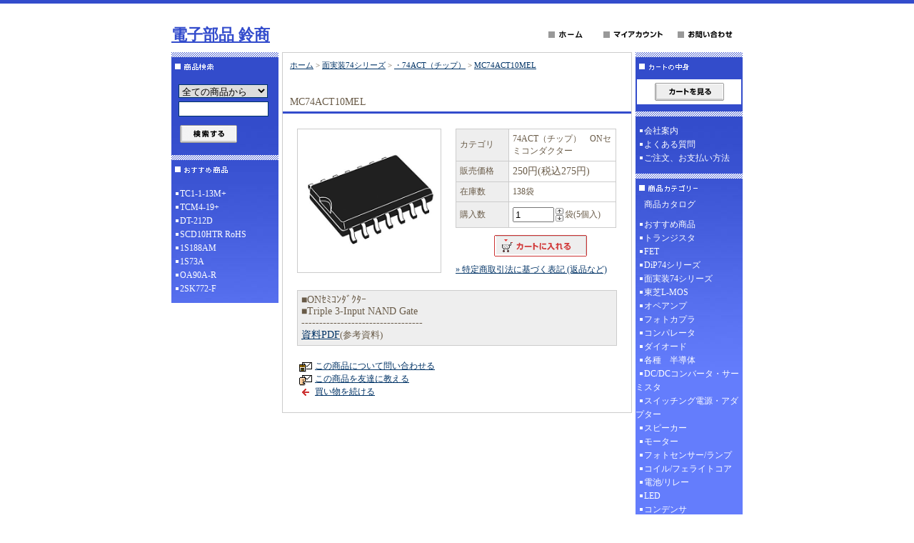

--- FILE ---
content_type: text/html; charset=EUC-JP
request_url: https://suzushoweb.shop-pro.jp/?pid=101174095
body_size: 5172
content:
<!DOCTYPE html PUBLIC "-//W3C//DTD XHTML 1.0 Transitional//EN" "http://www.w3.org/TR/xhtml1/DTD/xhtml1-transitional.dtd">
<html xmlns:og="http://ogp.me/ns#" xmlns:fb="http://www.facebook.com/2008/fbml" xmlns:mixi="http://mixi-platform.com/ns#" xmlns="http://www.w3.org/1999/xhtml" xml:lang="ja" lang="ja" dir="ltr">
<head>
<meta http-equiv="content-type" content="text/html; charset=euc-jp" />
<meta http-equiv="X-UA-Compatible" content="IE=edge,chrome=1" />
<title>MC74ACT10MEL - 電子部品 鈴商</title>
<meta name="Keywords" content="MC74ACT10MEL,suzushoweb" />
<meta name="Description" content="■ONｾﾐｺﾝﾀﾞｸﾀｰ■Triple 3-Input NAND Gate----------------------------------" />
<meta name="Author" content="" />
<meta name="Copyright" content="GMOペパボ" />
<meta http-equiv="content-style-type" content="text/css" />
<meta http-equiv="content-script-type" content="text/javascript" />
<link rel="stylesheet" href="https://img07.shop-pro.jp/PA01349/797/css/4/index.css?cmsp_timestamp=20231120162943" type="text/css" />

<link rel="alternate" type="application/rss+xml" title="rss" href="https://suzushoweb.shop-pro.jp/?mode=rss" />
<script type="text/javascript" src="//ajax.googleapis.com/ajax/libs/jquery/1.7.2/jquery.min.js" ></script>
<meta property="og:title" content="MC74ACT10MEL - 電子部品 鈴商" />
<meta property="og:description" content="■ONｾﾐｺﾝﾀﾞｸﾀｰ■Triple 3-Input NAND Gate----------------------------------" />
<meta property="og:url" content="https://suzushoweb.shop-pro.jp?pid=101174095" />
<meta property="og:site_name" content="電子部品 鈴商" />
<meta property="og:image" content="https://img07.shop-pro.jp/PA01349/797/product/101174095.png?cmsp_timestamp=20210909144659"/>
<meta property="og:type" content="product" />
<meta property="product:price:amount" content="275" />
<meta property="product:price:currency" content="JPY" />
<meta property="product:product_link" content="https://suzushoweb.shop-pro.jp?pid=101174095" />
<script>
  var Colorme = {"page":"product","shop":{"account_id":"PA01349797","title":"\u96fb\u5b50\u90e8\u54c1 \u9234\u5546"},"basket":{"total_price":0,"items":[]},"customer":{"id":null},"inventory_control":"product","product":{"shop_uid":"PA01349797","id":101174095,"name":"MC74ACT10MEL","model_number":"74ACT\uff08\u30c1\u30c3\u30d7\uff09\u3000ON\u30bb\u30df\u30b3\u30f3\u30c0\u30af\u30bf\u30fc","stock_num":138,"sales_price":250,"sales_price_including_tax":275,"variants":[],"category":{"id_big":2102290,"id_small":9},"groups":[],"members_price":250,"members_price_including_tax":275}};

  (function() {
    function insertScriptTags() {
      var scriptTagDetails = [];
      var entry = document.getElementsByTagName('script')[0];

      scriptTagDetails.forEach(function(tagDetail) {
        var script = document.createElement('script');

        script.type = 'text/javascript';
        script.src = tagDetail.src;
        script.async = true;

        if( tagDetail.integrity ) {
          script.integrity = tagDetail.integrity;
          script.setAttribute('crossorigin', 'anonymous');
        }

        entry.parentNode.insertBefore(script, entry);
      })
    }

    window.addEventListener('load', insertScriptTags, false);
  })();
</script>
</head>
<body>
<meta name="colorme-acc-payload" content="?st=1&pt=10029&ut=101174095&at=PA01349797&v=20251125063646&re=&cn=08c58ccba2a2658c544404bd19552319" width="1" height="1" alt="" /><script>!function(){"use strict";Array.prototype.slice.call(document.getElementsByTagName("script")).filter((function(t){return t.src&&t.src.match(new RegExp("dist/acc-track.js$"))})).forEach((function(t){return document.body.removeChild(t)})),function t(c){var r=arguments.length>1&&void 0!==arguments[1]?arguments[1]:0;if(!(r>=c.length)){var e=document.createElement("script");e.onerror=function(){return t(c,r+1)},e.src="https://"+c[r]+"/dist/acc-track.js?rev=3",document.body.appendChild(e)}}(["acclog001.shop-pro.jp","acclog002.shop-pro.jp"])}();</script>
<div id="header">

<table width="800" border="0" cellpadding="0" cellspacing="0">
<tr>

<td>
<span id="title_size"><a href="http://www.suzushoweb.com/">電子部品 鈴商</a></span>
</td>

<td class="menu" align="right"><a
 href="./"><img src="https://img.shop-pro.jp/tmpl_img/7/menu_home.gif" width="77" height="25" border="0" alt="ホーム" /></a><a
 href="https://suzushoweb.shop-pro.jp/?mode=myaccount"><img src="https://img.shop-pro.jp/tmpl_img/7/menu_account.gif" width="104" height="25" border="0" alt="マイアカウント" /></a><a
 href="https://suzushoweb.com/contact.html"><img src="https://img.shop-pro.jp/tmpl_img/7/menu_contact.gif" width="97" height="25" border="0" alt="お問い合わせ" /></a></td>

</tr>
</table>

</div>





<div id="contents">

<table width="800" border="0" cellpadding="0" cellspacing="0">
<tr valign="top">




<td width="150">

<div class="side">


<div><img src="https://img.shop-pro.jp/tmpl_img/7/title_search.gif" width="150" height="35" border="0" /></div>
<form action="https://suzushoweb.shop-pro.jp/" method="GET" id="search">
<input type="hidden" name="mode" value="srh" />
<select name="cid">
<option value="">全ての商品から</option>
<option value="2102437,0">おすすめ商品</option>
<option value="2102285,0">トランジスタ</option>
<option value="2102287,0">FET</option>
<option value="2102288,0">DiP74シリーズ</option>
<option value="2102290,0">面実装74シリーズ</option>
<option value="2102291,0">東芝L-MOS</option>
<option value="2102293,0">オペアンプ</option>
<option value="2102294,0">フォトカプラ</option>
<option value="2102296,0">コンパレータ</option>
<option value="2102297,0">ダイオード</option>
<option value="2102298,0">各種　半導体</option>
<option value="2102302,0">DC/DCコンバータ・サーミスタ</option>
<option value="2196574,0">スイッチング電源・アダプター</option>
<option value="2102303,0">スピーカー</option>
<option value="2102304,0">モーター</option>
<option value="2102305,0">フォトセンサー/ランプ</option>
<option value="2102306,0">コイル/フェライトコア</option>
<option value="2102307,0">電池/リレー</option>
<option value="2102308,0">LED</option>
<option value="2102309,0">コンデンサ</option>
<option value="2102310,0">スイッチ/ボリューム</option>
<option value="2102312,0">プラグ/ジャック</option>
<option value="2102313,0">基板周辺部品</option>
<option value="2188305,0">抵抗</option>
<option value="2102315,0">センサー/コネクタ/その他電子部品</option>
</select><br />
<input type="text" name="keyword"><br />
<input type="image" src="//img.shop-pro.jp/tmpl_img/7/button_search.gif" style=" width: 80px; height: 25px; border: 0px;" />
</form>




<div><img src="https://img.shop-pro.jp/tmpl_img/7/title_recommend.gif" width="150" height="35" alt="おすすめ商品" /></div>
<div class="list">
	<ul>
					<li><a href="?pid=101551843">TC1-1-13M+</a></li>
					<li><a href="?pid=101551844">TCM4-19+</a></li>
					<li><a href="?pid=101551850">DT-212D</a></li>
					<li><a href="?pid=101551859">SCD10HTR RoHS</a></li>
					<li><a href="?pid=185233441">1S188AM</a></li>
					<li><a href="?pid=185260143">1S73A</a></li>
					<li><a href="?pid=189410381">OA90A-R</a></li>
					<li><a href="?pid=189484266">2SK772-F</a></li>
			</ul>
</div>



	
	

</div>









<!--<div id="freespace_left">
バナーなどを貼る場合はこのエリアを利用できます
</div>-->







</td>





<td width="500">

<div id="center">


<table cellpadding="0" cellspacing="0" width="480"><tr>
<td style="padding-bottom: 3px;">
<div class="footstamp">
<p><a href="./">ホーム</a>
	 &gt; <a href='?mode=cate&cbid=2102290&csid=0'>面実装74シリーズ</a>
	 &gt; <a href='?mode=cate&cbid=2102290&csid=9'>・74ACT（チップ）</a>
	 &gt; <a href='?pid=101174095'>MC74ACT10MEL</a>
</p>


</div>

</td></tr>
</table>


<p class="pagetitle">MC74ACT10MEL</p>

<div id="detail">


<form name="product_form" method="post" action="https://suzushoweb.shop-pro.jp/cart/proxy/basket/items/add">

<table width="480" border="0" cellpadding="0" cellspacing="0">

<tr valign="top">
<td width="240">
<img src="https://img07.shop-pro.jp/PA01349/797/product/101174095.png?cmsp_timestamp=20210909144659" class="large" /></td>

<td width="240">
<table width="225" border="0" cellpadding="5" cellspacing="1" style="background: #CCC;">

<tr>
<td width="75" class="td1">カテゴリ</td>
<td width="150" class="td2">74ACT（チップ）　ONセミコンダクター</td>
</tr>



<tr>
<td width="75" class="td1">販売価格</td>
<td width="150" class="td2">
		
	<p class="price_detail">250円(税込275円)</p>
	</td>
</tr>


<tr>
<td width="75" class="td1">在庫数</td>
<td width="150" class="td2">138袋</td>
</tr>


<tr>
<td width="75" class="td1">購入数</td>
<td width="150" class="td2">
<table border="0" cellpadding="0" cellspacing="0">
<tr>
<td><input type="text" name="product_num" class="product_num" value="1" /></td>
<td>
<div style="width: 15px; margin: 0px;">
<a href="javascript:f_change_num2(document.product_form.product_num,'1',1,138);"><img src="https://img.shop-pro.jp/common/nup.gif"></a>
<a href="javascript:f_change_num2(document.product_form.product_num,'0',1,138);"><img src="https://img.shop-pro.jp/common/ndown.gif"></a>
</div>
</td>
<td>袋(5個入)</td>
<tr>
</table>
</td>
</tr>




</table>




<p class="stock_error" style="font-weight:bold;color:red;padding:10px 0;display:none;background:none;border:none;margin:0;"></p>




<div class="product_incart disable_cartin">
<input type="image" src="//img.shop-pro.jp/tmpl_img/4/button_incart.gif" name="submit" alt="カートに入れる" width="130" height="30" border="0" name="submit" alt="カートに入れる" />
</div>

  

			
<div id="sk_link_other">
	<a href="https://suzushoweb.shop-pro.jp/?mode=sk">&raquo;&nbsp;特定商取引法に基づく表記 (返品など)</a>
</div>


</td>
</tr>
</table>




<p>■ONｾﾐｺﾝﾀﾞｸﾀｰ<br>■Triple 3-Input NAND Gate<br>----------------------------------<br><a href="http://www.suzushoweb.com/pdf_file/5695acce63e3e.pdf" target=_blank">資料PDF</a><span style="font-size:small;">(参考資料)</span></p>

<div style="margin-left: 20px;">
<img src="https://img.shop-pro.jp/tmpl_img/4/list_toshop.gif" width="25" height="17" align="absmiddle" /><a href="https://suzushoweb.shop-pro.jp/customer/products/101174095/inquiries/new">この商品について問い合わせる</a><br />
<img src="https://img.shop-pro.jp/tmpl_img/4/list_tofriend.gif" width="25" height="17" align="absmiddle" /><a href="mailto:?subject=%E3%80%90%E9%9B%BB%E5%AD%90%E9%83%A8%E5%93%81%20%E9%88%B4%E5%95%86%E3%80%91%E3%81%AE%E3%80%8CMC74ACT10MEL%E3%80%8D%E3%81%8C%E3%81%8A%E3%81%99%E3%81%99%E3%82%81%E3%81%A7%E3%81%99%EF%BC%81&body=%0D%0A%0D%0A%E2%96%A0%E5%95%86%E5%93%81%E3%80%8CMC74ACT10MEL%E3%80%8D%E3%81%AEURL%0D%0Ahttps%3A%2F%2Fsuzushoweb.shop-pro.jp%2F%3Fpid%3D101174095%0D%0A%0D%0A%E2%96%A0%E3%82%B7%E3%83%A7%E3%83%83%E3%83%97%E3%81%AEURL%0Ahttps%3A%2F%2Fsuzushoweb.shop-pro.jp%2F">この商品を友達に教える</a><br />
<img src="https://img.shop-pro.jp/tmpl_img/4/list_continue.gif" width="25" height="17" align="absmiddle" /><a href="https://suzushoweb.shop-pro.jp/?mode=cate&cbid=2102290&csid=9">買い物を続ける</a><br />
</div>

<input type="hidden" name="user_hash" value="e3e48ac16c31c64cf344943f10df73d1"><input type="hidden" name="members_hash" value="e3e48ac16c31c64cf344943f10df73d1"><input type="hidden" name="shop_id" value="PA01349797"><input type="hidden" name="product_id" value="101174095"><input type="hidden" name="members_id" value=""><input type="hidden" name="back_url" value="https://suzushoweb.shop-pro.jp/?pid=101174095"><input type="hidden" name="reference_token" value="09338628d59f45ec8e690004d3ceb131"><input type="hidden" name="shop_domain" value="suzushoweb.shop-pro.jp">

</form>




</div>










</div>

</td>





<td width="150">

<div class="side">






<div><img src="https://img.shop-pro.jp/tmpl_img/7/title_cart.gif" width="150" height="35" /></div>
<div class="cart">
			<p class="viewcart"><a href="https://suzushoweb.shop-pro.jp/cart/proxy/basket?shop_id=PA01349797&shop_domain=suzushoweb.shop-pro.jp"><img src="https://img.shop-pro.jp/tmpl_img/9/button_viewcart.gif" width="97" height="25" border="0" alt="カートを見る" /></a></p>
</div>


	
			<div style="margin-top:10px;"><img src="https://img.shop-pro.jp/tmpl_img/7/title_free.gif" width="150" height="8" border="0" alt="その他のページ" /></div>
		<div class="list">
			<ul>
								<li><a href="https://suzushoweb.shop-pro.jp/?mode=f1">会社案内</a></li>
								<li><a href="https://suzushoweb.shop-pro.jp/?mode=f2">よくある質問</a></li>
								<li><a href="https://suzushoweb.shop-pro.jp/?mode=f3">ご注文、お支払い方法</a></li>
							</ul>
		</div>
		
	
  <P>
  

<div><img src="https://img.shop-pro.jp/tmpl_img/7/title_category.gif" width="150" height="35" border="0" alt="商品カテゴリー" /></div>
<div class="list">
		<a href="http://suzushoweb.shop-pro.jp/?mode=f4" style="text-decoration:none;" ><span style="color:#FFFFFF"> 　商品カタログ</span></a>
<ul>


						<li>
							<a href="https://suzushoweb.shop-pro.jp/?mode=cate&cbid=2102437&csid=0">
								おすすめ商品
							
							</a>
						</li>

											<li>
							<a href="https://suzushoweb.shop-pro.jp/?mode=cate&cbid=2102285&csid=0">
								トランジスタ
							
							</a>
						</li>

											<li>
							<a href="https://suzushoweb.shop-pro.jp/?mode=cate&cbid=2102287&csid=0">
								FET
							
							</a>
						</li>

											<li>
							<a href="https://suzushoweb.shop-pro.jp/?mode=cate&cbid=2102288&csid=0">
								DiP74シリーズ
							
							</a>
						</li>

											<li>
							<a href="https://suzushoweb.shop-pro.jp/?mode=cate&cbid=2102290&csid=0">
								面実装74シリーズ
							
							</a>
						</li>

											<li>
							<a href="https://suzushoweb.shop-pro.jp/?mode=cate&cbid=2102291&csid=0">
								東芝L-MOS
							
							</a>
						</li>

											<li>
							<a href="https://suzushoweb.shop-pro.jp/?mode=cate&cbid=2102293&csid=0">
								オペアンプ
							
							</a>
						</li>

											<li>
							<a href="https://suzushoweb.shop-pro.jp/?mode=cate&cbid=2102294&csid=0">
								フォトカプラ
							
							</a>
						</li>

											<li>
							<a href="https://suzushoweb.shop-pro.jp/?mode=cate&cbid=2102296&csid=0">
								コンパレータ
							
							</a>
						</li>

											<li>
							<a href="https://suzushoweb.shop-pro.jp/?mode=cate&cbid=2102297&csid=0">
								ダイオード
							
							</a>
						</li>

											<li>
							<a href="https://suzushoweb.shop-pro.jp/?mode=cate&cbid=2102298&csid=0">
								各種　半導体
							
							</a>
						</li>

											<li>
							<a href="https://suzushoweb.shop-pro.jp/?mode=cate&cbid=2102302&csid=0">
								DC/DCコンバータ・サーミスタ
							
							</a>
						</li>

											<li>
							<a href="https://suzushoweb.shop-pro.jp/?mode=cate&cbid=2196574&csid=0">
								スイッチング電源・アダプター
							
							</a>
						</li>

											<li>
							<a href="https://suzushoweb.shop-pro.jp/?mode=cate&cbid=2102303&csid=0">
								スピーカー
							
							</a>
						</li>

											<li>
							<a href="https://suzushoweb.shop-pro.jp/?mode=cate&cbid=2102304&csid=0">
								モーター
							
							</a>
						</li>

											<li>
							<a href="https://suzushoweb.shop-pro.jp/?mode=cate&cbid=2102305&csid=0">
								フォトセンサー/ランプ
							
							</a>
						</li>

											<li>
							<a href="https://suzushoweb.shop-pro.jp/?mode=cate&cbid=2102306&csid=0">
								コイル/フェライトコア
							
							</a>
						</li>

											<li>
							<a href="https://suzushoweb.shop-pro.jp/?mode=cate&cbid=2102307&csid=0">
								電池/リレー
							
							</a>
						</li>

											<li>
							<a href="https://suzushoweb.shop-pro.jp/?mode=cate&cbid=2102308&csid=0">
								LED
							
							</a>
						</li>

											<li>
							<a href="https://suzushoweb.shop-pro.jp/?mode=cate&cbid=2102309&csid=0">
								コンデンサ
							
							</a>
						</li>

											<li>
							<a href="https://suzushoweb.shop-pro.jp/?mode=cate&cbid=2102310&csid=0">
								スイッチ/ボリューム
							
							</a>
						</li>

											<li>
							<a href="https://suzushoweb.shop-pro.jp/?mode=cate&cbid=2102312&csid=0">
								プラグ/ジャック
							
							</a>
						</li>

											<li>
							<a href="https://suzushoweb.shop-pro.jp/?mode=cate&cbid=2102313&csid=0">
								基板周辺部品
							
							</a>
						</li>

											<li>
							<a href="https://suzushoweb.shop-pro.jp/?mode=cate&cbid=2188305&csid=0">
								抵抗
							
							</a>
						</li>

											<li>
							<a href="https://suzushoweb.shop-pro.jp/?mode=cate&cbid=2102315&csid=0">
								センサー/コネクタ/その他電子部品
							
							</a>
						</li>

					</ul>

	
</div>



</div>












<div class="feed">
<a href="https://suzushoweb.shop-pro.jp/?mode=rss"><img src="https://img.shop-pro.jp/tmpl_img/7/rss.gif"></a>
<a href="https://suzushoweb.shop-pro.jp/?mode=atom"><img src="https://img.shop-pro.jp/tmpl_img/7/atom.gif"></a>
</div>


</td>


</tr>
</table>

</div>






<div id="footer">
<a href="https://suzushoweb.shop-pro.jp/?mode=sk">特定商取引法に基づく表記</a> ｜ <a href="https://suzushoweb.shop-pro.jp/?mode=sk#payment">支払い方法について</a> ｜ <a href="https://suzushoweb.shop-pro.jp/?mode=sk#delivery">配送方法･送料について</a> ｜ <a href="https://suzushoweb.shop-pro.jp/?mode=privacy">プライバシーポリシー</a>
<p>&#169;2023 suzushoweb.com</p>
</div><script type="text/javascript" src="https://suzushoweb.shop-pro.jp/js/cart.js" ></script>
<script type="text/javascript" src="https://suzushoweb.shop-pro.jp/js/async_cart_in.js" ></script>
<script type="text/javascript" src="https://suzushoweb.shop-pro.jp/js/product_stock.js" ></script>
<script type="text/javascript" src="https://suzushoweb.shop-pro.jp/js/js.cookie.js" ></script>
<script type="text/javascript" src="https://suzushoweb.shop-pro.jp/js/favorite_button.js" ></script>
</body></html>